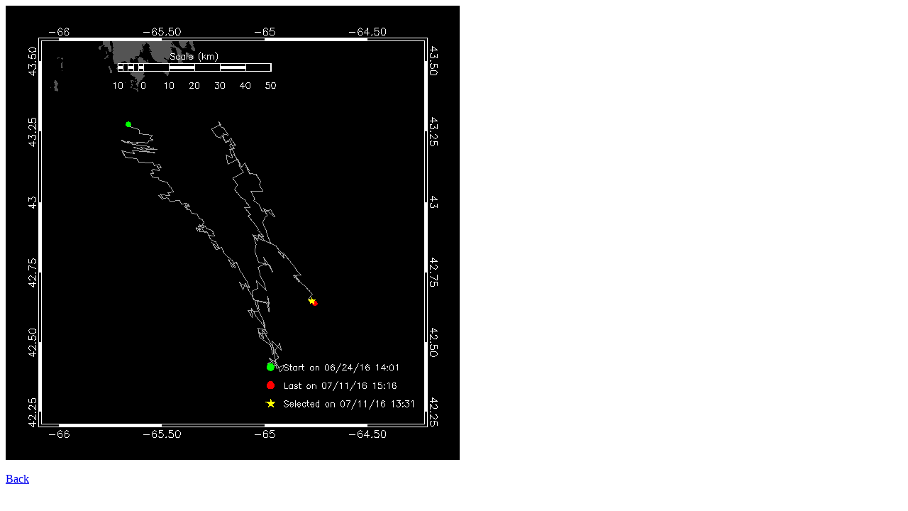

--- FILE ---
content_type: text/html
request_url: https://dcs.whoi.edu/dal0616_otn200/otn200_html/maps/2016_07/otn200_20160711173300.html
body_size: 145
content:
<title>Glider otn200</title>
<img src="otn200_20160711173300.png">
<br><br>
<a href="../../otn200_summary_20160711.html#20160711173300">Back</a>
